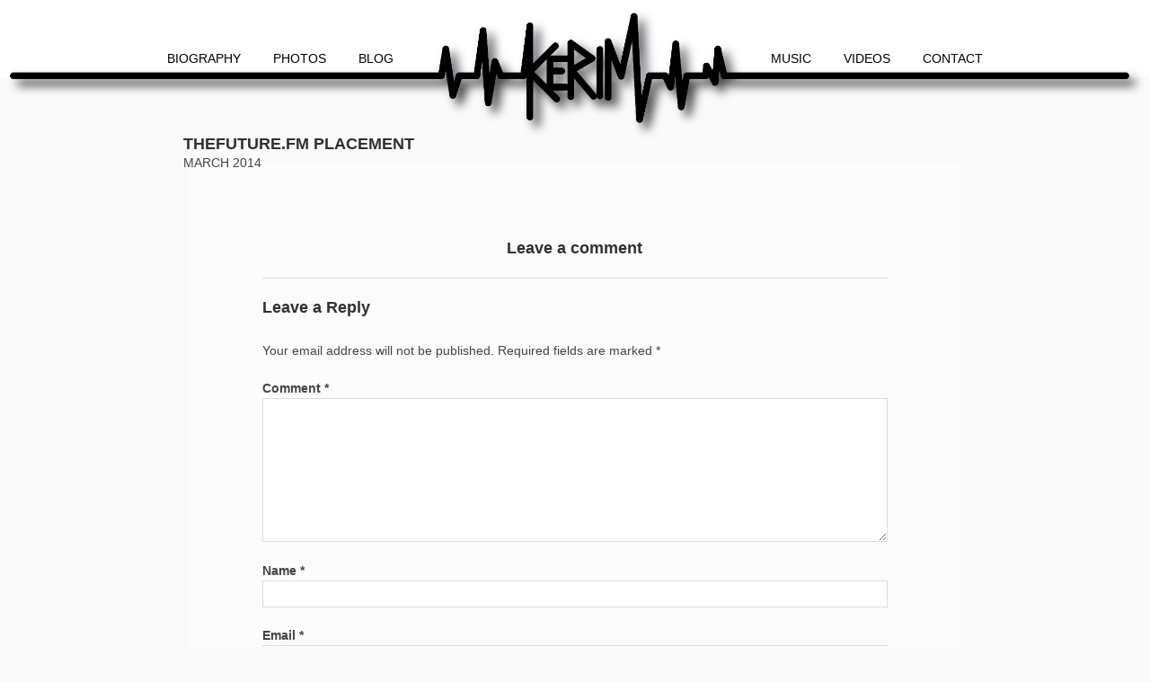

--- FILE ---
content_type: text/javascript
request_url: http://www.kerimthedj.com/wp-content/themes/toivo-lite/js/settings.min.js?ver=1.0.7
body_size: 355
content:
if(document.getElementById("menu-primary"))var buttonMain=document.getElementById("nav-toggle"),navMain=responsiveNav(".main-navigation",{transition:350,customToggle:"#nav-toggle",init:function(){buttonMain.setAttribute("aria-expanded","false"),buttonMain.setAttribute("aria-pressed","false"),buttonMain.setAttribute("aria-controls","menu-primary")},open:function(){buttonMain.setAttribute("aria-expanded","true"),buttonMain.setAttribute("aria-pressed","true")},close:function(){buttonMain.setAttribute("aria-expanded","false"),buttonMain.setAttribute("aria-pressed","false")}});if(document.getElementById("menu-top"))var buttonTop=document.getElementById("top-nav-toggle"),navTop=responsiveNav(".top-navigation",{transition:350,customToggle:"#top-nav-toggle",init:function(){buttonTop.setAttribute("aria-expanded","false"),buttonTop.setAttribute("aria-pressed","false"),buttonTop.setAttribute("aria-controls","menu-top")},open:function(){buttonTop.setAttribute("aria-expanded","true"),buttonTop.setAttribute("aria-pressed","true")},close:function(){buttonTop.setAttribute("aria-expanded","false"),buttonTop.setAttribute("aria-pressed","false")}});if(document.getElementById("menu-social"))var buttonSocial=document.getElementById("social-nav-toggle"),navSocial=responsiveNav(".social-navigation",{transition:350,customToggle:"#social-nav-toggle",init:function(){buttonSocial.setAttribute("aria-expanded","false"),buttonSocial.setAttribute("aria-pressed","false"),buttonSocial.setAttribute("aria-controls","menu-social")},open:function(){buttonSocial.setAttribute("aria-expanded","true"),buttonSocial.setAttribute("aria-pressed","true")},close:function(){buttonSocial.setAttribute("aria-expanded","false"),buttonSocial.setAttribute("aria-pressed","false")}});